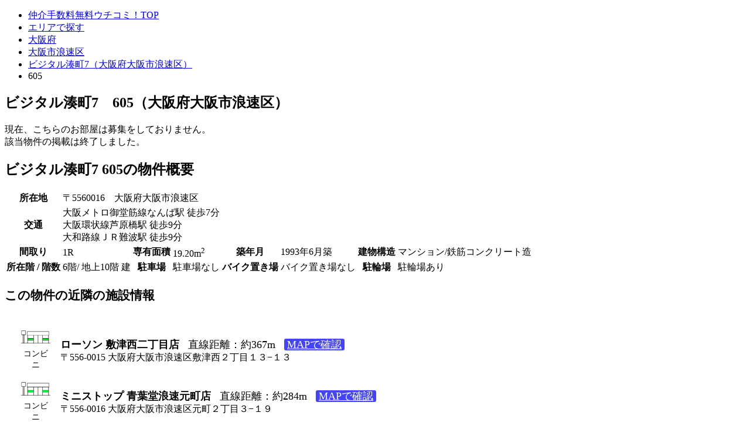

--- FILE ---
content_type: text/html; charset=UTF-8
request_url: https://uchicomi.com/chintai/kansai/osaka/27111/b17165/r72585/
body_size: 13448
content:
<!DOCTYPE html>
<html lang="ja">
<head>
<meta charset="UTF-8">
<title>ビジタル湊町7 605の賃貸物件情報（大阪府大阪市浪速区）［賃貸物件ID：72585］【全物件仲介手数料無料】｜賃貸物件の初期費用を比較するならウチコミ！</title>
<meta name="description" content="賃貸物件「ビジタル湊町7 605」の物件情報（大阪府大阪市浪速区）。お部屋の大家さんコメント「今がチャンス！！！」。初期費用を比較して違いを確認してみてください。（賃貸物件ID：72585）全物件が仲介手数料無料のウチコミ！でお部屋探し。">

<meta name="viewport" content="width=device-width,initial-scale=1,user-scalable=0">
<meta name="robots" content="all">
<link rel="canonical" href="https://uchicomi.com/chintai/kansai/osaka/27111/b17165/r72585/">
<link rel="shortcut icon" href="https://cf.uchicomi.com/favicon.ico">
<link rel="stylesheet" href="https://cf.uchicomi.com/common/pc/css/v2/jquery-ui/jquery-ui-1.9.2.custom.min.css">
<link rel="stylesheet" href="https://cf.uchicomi.com/common/pc/css/v3/global.css?202601220211">
<link rel="stylesheet" href="https://cf.uchicomi.com/common/pc/css/v3/remodal-default-theme.css">
<link rel="stylesheet" href="https://cf.uchicomi.com/common/pc/css/v3/remodal.css">
<link rel="stylesheet" href="https://cf.uchicomi.com/common/pc/css/v3/swiper.min.css">
<link rel="stylesheet" href="https://fonts.googleapis.com/css?family=Noto+Sans+JP|Roboto+Condensed&display=swap&subset=japanese">
<link rel="stylesheet" href="https://cf.uchicomi.com/common/pc/css/v3/top_global.css">
<script>$CDN='https://cf.uchicomi.com';</script>
<!--[if lt IE 9]><script type="text/javascript" src="//cdnjs.cloudflare.com/ajax/libs/html5shiv/3.7.2/html5shiv.min.js"></script>
<script type="text/javascript" src="//cdnjs.cloudflare.com/ajax/libs/respond.js/1.4.2/respond.min.js"></script>
<script type="text/javascript" src="https://cf.uchicomi.com/common/pc/js/selectivizr-min.js"></script><![endif]-->
<script type="text/javascript" src="https://cf.uchicomi.com/common/pc/js/jquery-1.10.2.min.js"></script>
<script type="text/javascript" src="https://cf.uchicomi.com/common/pc/js/jquery-ui-1.9.2.custom.min.js"></script>
<script type="text/javascript" src="https://cf.uchicomi.com/common/pc/js/jquery.ui.datepicker-ja.js"></script>
<script type="text/javascript" src="https://cf.uchicomi.com/common/pc/js/jquery.colorbox.js"></script>
<script type="text/javascript" src="https://cf.uchicomi.com/common/pc/js/jquery.galleriffic.js"></script>
<script type="text/javascript" src="https://cf.uchicomi.com/common/pc/js/jquery.opacityrollover.js"></script>
<script type="text/javascript" src="https://cf.uchicomi.com/common/pc/js/jquery.simple-text-rotator.js"></script>
<script type="text/javascript" src="https://cf.uchicomi.com/common/pc/js/jquery.cookie.js"></script>
<script type="text/javascript" src="https://cf.uchicomi.com/common/pc/js/jquery.MyThumbnail.js"></script>
<script type="text/javascript" src="https://cf.uchicomi.com/common/pc/js/jquery.bxslider.min.js"></script>
<script type="text/javascript" src="https://cf.uchicomi.com/common/pc/js/jquery.fitvids.js"></script>
<script type="text/javascript" src="https://cf.uchicomi.com/common/pc/js/freewall.js"></script>
<script type="text/javascript" src="https://cf.uchicomi.com/common/pc/js/remodal.min.js"></script>
<script type="text/javascript" src="https://cf.uchicomi.com/common/pc/js/featureList.js"></script>
<script type="text/javascript" src="https://cf.uchicomi.com/common/pc/js/jquery-lineup.min.js"></script>
<script type="text/javascript" src="https://cf.uchicomi.com/common/pc/js/standard.js"></script>
<script type="text/javascript" src="https://cf.uchicomi.com/common/pc/js/heightLine.js"></script>
<script type="text/javascript" src="https://cf.uchicomi.com/common/pc/js/swiper.js"></script>
<script type="text/javascript" src="https://cf.uchicomi.com/common/pc/js/swiper_pro.js"></script>
<script type="text/javascript" src="https://cf.uchicomi.com/common/pc/js/gallery.js"></script>
<script type="text/javascript" src="https://cf.uchicomi.com/common/pc/js/room_request.js"></script>
<script type="text/javascript" src="https://cf.uchicomi.com/common/pc/js/owner_search.js"></script>
<script type="text/javascript" src="https://cf.uchicomi.com/common/pc/js/top_return.js"></script>
<script type="text/javascript" src="https://cf.uchicomi.com/common/pc/js/modaal.min.js"></script>
<script type="text/javascript" src="https://cf.uchicomi.com/common/pc/js/lib/vex.combined.min.js"></script>
<script src="https://www.youtube.com/iframe_api"></script>
<script type="text/javascript" src="https://cf.uchicomi.com/common/pc/js/slick.min.js"></script>
<script type="text/javascript" src="https://cf.uchicomi.com/common/pc/js/common.js"></script>
<script type="text/javascript" src="https://cf.uchicomi.com/common/pc/js/top.js"></script>
<meta property="og:title" content="ビジタル湊町7 605の賃貸物件情報（大阪府大阪市浪速区）［賃貸物件ID：72585］【全物件仲介手数料無料】｜賃貸物件の初期費用を比較するならウチコミ！" />
<meta property="og:type" content="website" />
<meta property="og:url" content="https://uchicomi.com/chintai/kansai/osaka/27111/b17165/r72585/" />
<meta property="og:image" content="https://uchicomi.com/assets/img_rent/r8_5efc916b8e03b605306f1679444307a4_1b548c8996624a90c30120e7ce631d30.jpg" />
<meta property="og:site_name" content="ウチコミ！" />
<meta property="og:description" content="賃貸物件「ビジタル湊町7 605」の物件情報（大阪府大阪市浪速区）。お部屋の大家さんコメント「今がチャンス！！！」。初期費用を比較して違いを確認してみてください。（賃貸物件ID：72585）全物件が仲介手数料無料のウチコミ！でお部屋探し。" />
<meta name="twitter:card" content="summary_large_image" />
<meta name="twitter:site" content="@uchicomi" />
<script>
$(document).ready(function () {
if (window.location.hash && window.location.hash == '#_=_') {
if (window.history && history.pushState) {
window.history.pushState("", document.title, window.location.pathname);
} else {
var scroll = {
top: document.body.scrollTop,
left: document.body.scrollLeft
};
window.location.hash = '';
document.body.scrollTop = scroll.top;
document.body.scrollLeft = scroll.left;
}
}
if (window.location.href[window.location.href.length - 1] === '#' &&
(window.location.href.length - window.location.origin.length) === 2) {
window.location.href = window.location.origin + '';
}
});
</script>


</head>
<body id="lower" class="details_room_body">
<script>
    jQuery(function($) {
        $('a[action=favorite]').click(function () {
            var e = $(this);
            var mode_flg = 2;
            if (e.hasClass('pushed')) {
                mode_flg = 2;
                $('a[action=favorite]').removeClass('pushed');
                $("#fav_nm").text('お気に入りに追加');
                $("#favwaku").removeClass("op06");
            } else {
                mode_flg = 1;
                $('a[action=favorite]').addClass('pushed');
                $("#fav_nm").text('お気に入り登録済');
                $("#favwaku").addClass("op06");
            }
            $.ajax({
                type: 'POST',
                url: '/client/ajax/favorite.json',
                data: {
                    room_id: e.attr('data'),
                    flg: mode_flg
                },
                dataType: 'json',
                success: function (response) {
                }
            });
            return false;
        });

        //address
        $('a[action=disp_map]').click(function () {
            var address = $('#map_address').text();
            console.log(address);
            var lat = $('#lathtml').val();
            var lng = $('#lnghtml').val();
            var URL = '';
            console.log(lat);
            console.log(lng);
            if (lat && lng) {
                URL = 'https://www.google.co.jp/maps/place/' + lat + ',' + lng  + '/';
            } else {
                URL = 'https://www.google.co.jp/maps/place/' + encodeURIComponent(address);
            }
            window.open(URL, 'mywindow1', 'width=800, height=600, menubar=no, toolbar=no, scrollbars=yes');
        });
    });
</script>
<script>
    $(document).ready(function() {
// assign the slider to a variable
        var slider = $('#slider2').bxSlider({
            auto: false,
            speed: 500,
            mode: 'fade',
            prevText: '<',
            nextText: '>',
            pager: true,
            video: true,
            useCSS: false,
            captions:true,
            pagerShortSeparator: 'short',
//easing: 'easeOutBounce',
            pagerCustom: '.bx-pager',
            onSliderLoad: function(currentIndex) {
                $('.bx-caption .bx-count span').text(currentIndex + 1);
            },
            onSlideBefore: function($slideElement, oldIndex, newIndex) {
                $('.bx-caption .bx-count span').text(newIndex + 1);
            }
        });
        if(slider.size()>0) {
            $('.bx-caption .bx-count').append(slider.getSlideCount());
        }
    });
</script>
<script>
    $(function(){
// assign the slider to a variable
        var slider2 = $('#slider3').bxSlider({
            auto: false,
            speed: 1000,
            mode: 'fade',
            pager: true,
            pagerShortSeparator: 'short',
            controls: false,
//easing: 'easeOutBounce',
            pagerCustom: '.bx-pager2'
        });
    });
</script>

<div class="bread">
    <ul>
        <li><a href="/">仲介手数料無料ウチコミ！TOP</a></li>        <li><a href="/chintai/kansai/area/">エリアで探す</a></li><li><a href="/chintai/kansai/osaka/">大阪府</a></li><li><a href="/chintai/kansai/osaka/27111/">大阪市浪速区</a></li><li><a href="/chintai/kansai/osaka/27111/b17165/">ビジタル湊町7（大阪府大阪市浪速区）</a></li><li>605</li>    </ul>
</div>
<div id="wrapper">
    <div id="details_room" class="s404">
        <section>
            <div class="head">
                <h1>ビジタル湊町7　605（大阪府大阪市浪速区）</h1>

                                            </div>

            <div class="emp_bg">
                <p>現在、こちらのお部屋は募集をしておりません。<br>
                    該当物件の掲載は終了しました。</p>
            </div>
        </section>

        <section>
            <h2>ビジタル湊町7 605の物件概要</h2>
            <table class="location_t">
                <tr>
                    <th>所在地</th>
                    <td colspan="7">〒5560016　大阪府大阪市浪速区</td>

                </tr>
                <tr>
                    <th>交通</th>
                    <td colspan="7">
                        大阪メトロ御堂筋線なんば駅 徒歩7分<br>大阪環状線芦原橋駅 徒歩9分<br>大和路線ＪＲ難波駅 徒歩9分<br>                    </td>
                </tr>
                <tr>
                    <th>間取り</th>
                    <td>1R</td>
                    <th>専有面積</th>
                    <td>19.20m<sup>2</sup></td>
                    <th>築年月</th>
                    <td>1993年6月築</td>
                    <th>建物構造</th>
                    <td>マンション/鉄筋コンクリート造</td>
                </tr>
                <tr>
                    <th>所在階 / 階数</th>
                    <td>
                        6階/                        地上10階
                                                建
                    </td>
                    <th>駐車場</th>
                    <td>
                        駐車場なし                    </td>
                    <th>バイク置き場</th>
                    <td>
                        バイク置き場なし                    </td>
                    <th>駐輪場</th>
                    <td>
                        駐輪場あり                    </td>
                </tr>
            </table>

                            <style type="text/css">
    .places {font-size:1.1em;}
    .places .inbox {padding: 15px 10px 25px 25px;}
    .places .inbox .row {align-items: center;width:100%;padding:10px 0;display:flex;justify-content:spece-between;}
    .places .inbox .row .icon {margin:0;padding:0;width:55px;text-align:center;}
    .places .inbox .row .icon img {width:50px;}
    .places .inbox .row .icon .icon_label {font-size:0.8em;padding-top:3px;text-align:center;}
    .places .inbox .row .info {margin:0;padding:0 0 0 15px;text-align:left;}
    .places .inbox .row .title {display:flex;flex-wrap:wrap;}
    .places .inbox .row .title .lead {font-weight:bold;}
    .places .inbox .row .title .distance {margin-left:15px;}
    .places .inbox .row .title .map {margin-left:15px;}
    .places .inbox .row .title .map a {padding:0 5px;color:#FFFFFF;background-color:#4444FF;border-radius:3px;}
    .places .inbox .row .address {font-size:0.9em;}
</style>
<div class="places">
    <h3>この物件の近隣の施設情報</h3>
    <div class="inbox">
                    <div class="row">
                <div class="icon">
                                            <img src="/common/all/img/place/4.png" width="50">
                                        <div class="icon_label">コンビニ</div>
                </div>
                <div class="info">
                    <div class="title">
                        <div class="lead">ローソン 敷津西二丁目店</div>
                        <div class="distance">直線距離：約367m</div>
                        <div class="map"><a href="https://maps.google.com/?cid=2804466030095174438" target="_blank">MAPで確認</a></div>
                    </div>
                    <div class="address">〒556-0015 大阪府大阪市浪速区敷津西２丁目１３&minus;１３</div>
                </div>
            </div>
                    <div class="row">
                <div class="icon">
                                            <img src="/common/all/img/place/4.png" width="50">
                                        <div class="icon_label">コンビニ</div>
                </div>
                <div class="info">
                    <div class="title">
                        <div class="lead">ミニストップ 青葉堂浪速元町店</div>
                        <div class="distance">直線距離：約284m</div>
                        <div class="map"><a href="https://maps.google.com/?cid=5158305227640505742" target="_blank">MAPで確認</a></div>
                    </div>
                    <div class="address">〒556-0016 大阪府大阪市浪速区元町２丁目３&minus;１９</div>
                </div>
            </div>
                    <div class="row">
                <div class="icon">
                                            <img src="/common/all/img/place/4.png" width="50">
                                        <div class="icon_label">コンビニ</div>
                </div>
                <div class="info">
                    <div class="title">
                        <div class="lead">セブン-イレブン 大阪元町３丁目店</div>
                        <div class="distance">直線距離：約132m</div>
                        <div class="map"><a href="https://maps.google.com/?cid=10742385747797395186" target="_blank">MAPで確認</a></div>
                    </div>
                    <div class="address">〒556-0016 大阪府大阪市浪速区元町３丁目６&minus;１５</div>
                </div>
            </div>
                    <div class="row">
                <div class="icon">
                                            <img src="/common/all/img/place/4.png" width="50">
                                        <div class="icon_label">コンビニ</div>
                </div>
                <div class="info">
                    <div class="title">
                        <div class="lead">セブン-イレブン 大阪元町１丁目店</div>
                        <div class="distance">直線距離：約336m</div>
                        <div class="map"><a href="https://maps.google.com/?cid=9953071339017611950" target="_blank">MAPで確認</a></div>
                    </div>
                    <div class="address">〒556-0016 大阪府大阪市浪速区元町１丁目１４&minus;１３</div>
                </div>
            </div>
                    <div class="row">
                <div class="icon">
                                            <img src="/common/all/img/place/4.png" width="50">
                                        <div class="icon_label">コンビニ</div>
                </div>
                <div class="info">
                    <div class="title">
                        <div class="lead">ファミリーマート 浪速元町三丁目店</div>
                        <div class="distance">直線距離：約197m</div>
                        <div class="map"><a href="https://maps.google.com/?cid=15885338467674725570" target="_blank">MAPで確認</a></div>
                    </div>
                    <div class="address">〒556-0016 大阪府大阪市浪速区元町３丁目１０&minus;２３</div>
                </div>
            </div>
                    <div class="row">
                <div class="icon">
                                            <img src="/common/all/img/place/4.png" width="50">
                                        <div class="icon_label">コンビニ</div>
                </div>
                <div class="info">
                    <div class="title">
                        <div class="lead">セブン-イレブン 大阪大国町駅北店</div>
                        <div class="distance">直線距離：約280m</div>
                        <div class="map"><a href="https://maps.google.com/?cid=6097046392768569571" target="_blank">MAPで確認</a></div>
                    </div>
                    <div class="address">〒556-0015 大阪府大阪市浪速区敷津西１丁目１&minus;９</div>
                </div>
            </div>
                    <div class="row">
                <div class="icon">
                                            <img src="/common/all/img/place/4.png" width="50">
                                        <div class="icon_label">コンビニ</div>
                </div>
                <div class="info">
                    <div class="title">
                        <div class="lead">ファミリーマート 難波中三丁目店</div>
                        <div class="distance">直線距離：約254m</div>
                        <div class="map"><a href="https://maps.google.com/?cid=13338183664810605498" target="_blank">MAPで確認</a></div>
                    </div>
                    <div class="address">〒556-0011 大阪府大阪市浪速区難波中３丁目１７&minus;１５</div>
                </div>
            </div>
                    <div class="row">
                <div class="icon">
                                            <img src="/common/all/img/place/2.png" width="50">
                                        <div class="icon_label">大学</div>
                </div>
                <div class="info">
                    <div class="title">
                        <div class="lead">TUMH Osaka-Namba Campus 宝塚医療大学大阪難波キャンパス</div>
                        <div class="distance">直線距離：約239m</div>
                        <div class="map"><a href="https://maps.google.com/?cid=10161040729806472335" target="_blank">MAPで確認</a></div>
                    </div>
                    <div class="address">〒556-0016 大阪府大阪市浪速区元町２丁目６&minus;２１</div>
                </div>
            </div>
                    <div class="row">
                <div class="icon">
                                            <img src="/common/all/img/place/4.png" width="50">
                                        <div class="icon_label">コンビニ</div>
                </div>
                <div class="info">
                    <div class="title">
                        <div class="lead">セブン-イレブン 大阪元町２丁目店</div>
                        <div class="distance">直線距離：約171m</div>
                        <div class="map"><a href="https://maps.google.com/?cid=5437784701836901855" target="_blank">MAPで確認</a></div>
                    </div>
                    <div class="address">〒556-0016 大阪府大阪市浪速区元町２丁目９&minus;１０</div>
                </div>
            </div>
                    <div class="row">
                <div class="icon">
                                            <img src="/common/all/img/place/1.png" width="50">
                                        <div class="icon_label">学校</div>
                </div>
                <div class="info">
                    <div class="title">
                        <div class="lead">さくらさくみらい 元町</div>
                        <div class="distance">直線距離：約76m</div>
                        <div class="map"><a href="https://maps.google.com/?cid=18352594947369288540" target="_blank">MAPで確認</a></div>
                    </div>
                    <div class="address">〒556-0016 大阪府大阪市浪速区元町３丁目６&minus;２</div>
                </div>
            </div>
                    <div class="row">
                <div class="icon">
                                            <img src="/common/all/img/place/1.png" width="50">
                                        <div class="icon_label">学校</div>
                </div>
                <div class="info">
                    <div class="title">
                        <div class="lead">なでしこ公園保育園</div>
                        <div class="distance">直線距離：約219m</div>
                        <div class="map"><a href="https://maps.google.com/?cid=6445364059760627779" target="_blank">MAPで確認</a></div>
                    </div>
                    <div class="address">〒556-0024 大阪府大阪市浪速区塩草１丁目１&minus;１９</div>
                </div>
            </div>
                    <div class="row">
                <div class="icon">
                                            <img src="/common/all/img/place/1.png" width="50">
                                        <div class="icon_label">学校</div>
                </div>
                <div class="info">
                    <div class="title">
                        <div class="lead">松塾 浪速敷津西教室</div>
                        <div class="distance">直線距離：約201m</div>
                        <div class="map"><a href="https://maps.google.com/?cid=17247387182395367951" target="_blank">MAPで確認</a></div>
                    </div>
                    <div class="address">〒556-0015 大阪府大阪市浪速区敷津西１丁目５&minus;１１ 新浪速ビルディング</div>
                </div>
            </div>
                    <div class="row">
                <div class="icon">
                                            <img src="/common/all/img/place/1.png" width="50">
                                        <div class="icon_label">学校</div>
                </div>
                <div class="info">
                    <div class="title">
                        <div class="lead">大阪なんば ベリーベリーランゲージ 難波 韓国語教室</div>
                        <div class="distance">直線距離：約207m</div>
                        <div class="map"><a href="https://maps.google.com/?cid=13667129863011764997" target="_blank">MAPで確認</a></div>
                    </div>
                    <div class="address">鎌田ビル 2F, ３丁目-１-1 元町 浪速区 大阪市 大阪府 556-0016 日本</div>
                </div>
            </div>
                    <div class="row">
                <div class="icon">
                                            <img src="/common/all/img/place/4.png" width="50">
                                        <div class="icon_label">コンビニ</div>
                </div>
                <div class="info">
                    <div class="title">
                        <div class="lead">ファミリーマート 元町二丁目店</div>
                        <div class="distance">直線距離：約337m</div>
                        <div class="map"><a href="https://maps.google.com/?cid=18290109277503700002" target="_blank">MAPで確認</a></div>
                    </div>
                    <div class="address">〒556-0016 大阪府大阪市浪速区元町２丁目１&minus;３</div>
                </div>
            </div>
                    <div class="row">
                <div class="icon">
                                            <img src="/common/all/img/place/6.png" width="50">
                                        <div class="icon_label">薬局</div>
                </div>
                <div class="info">
                    <div class="title">
                        <div class="lead">Kuwa免税店</div>
                        <div class="distance">直線距離：約326m</div>
                        <div class="map"><a href="https://maps.google.com/?cid=7768814073189436709" target="_blank">MAPで確認</a></div>
                    </div>
                    <div class="address">nanbanaka3-chōme, ３丁目-７-6 難波中 浪速区 大阪市 大阪府 556-0011 日本</div>
                </div>
            </div>
                    <div class="row">
                <div class="icon">
                                            <img src="/common/all/img/place/4.png" width="50">
                                        <div class="icon_label">コンビニ</div>
                </div>
                <div class="info">
                    <div class="title">
                        <div class="lead">セブン-イレブン 大阪難波中３丁目南店</div>
                        <div class="distance">直線距離：約299m</div>
                        <div class="map"><a href="https://maps.google.com/?cid=5799672752441882334" target="_blank">MAPで確認</a></div>
                    </div>
                    <div class="address">〒556-0011 大阪府大阪市浪速区難波中３丁目１６&minus;１</div>
                </div>
            </div>
                    <div class="row">
                <div class="icon">
                                            <img src="/common/all/img/place/4.png" width="50">
                                        <div class="icon_label">コンビニ</div>
                </div>
                <div class="info">
                    <div class="title">
                        <div class="lead">ファミリーマート 浪速敷津東店</div>
                        <div class="distance">直線距離：約358m</div>
                        <div class="map"><a href="https://maps.google.com/?cid=135904485131862606" target="_blank">MAPで確認</a></div>
                    </div>
                    <div class="address">〒556-0012 大阪府大阪市浪速区敷津東１丁目８&minus;１９</div>
                </div>
            </div>
                    <div class="row">
                <div class="icon">
                                            <img src="/common/all/img/place/1.png" width="50">
                                        <div class="icon_label">学校</div>
                </div>
                <div class="info">
                    <div class="title">
                        <div class="lead">大阪中華學校</div>
                        <div class="distance">直線距離：約366m</div>
                        <div class="map"><a href="https://maps.google.com/?cid=1833593193958195537" target="_blank">MAPで確認</a></div>
                    </div>
                    <div class="address">〒556-0012 大阪府大阪市浪速区敷津東１丁目８&minus;１３</div>
                </div>
            </div>
                    <div class="row">
                <div class="icon">
                                            <img src="/common/all/img/place/1.png" width="50">
                                        <div class="icon_label">学校</div>
                </div>
                <div class="info">
                    <div class="title">
                        <div class="lead">大阪市立浪速アイススケート場</div>
                        <div class="distance">直線距離：約386m</div>
                        <div class="map"><a href="https://maps.google.com/?cid=7728588076123179915&amp;g_mp=Cilnb29nbGUubWFwcy5wbGFjZXMudjEuUGxhY2VzLlNlYXJjaE5lYXJieRACGAQgAA" target="_blank">MAPで確認</a></div>
                    </div>
                    <div class="address">〒556-0011 大阪府大阪市浪速区難波中３丁目８&minus;８</div>
                </div>
            </div>
                    <div class="row">
                <div class="icon">
                                            <img src="/common/all/img/place/5.png" width="50">
                                        <div class="icon_label">スーパー</div>
                </div>
                <div class="info">
                    <div class="title">
                        <div class="lead">YUMI FOODS - DAIKOKUCHO</div>
                        <div class="distance">直線距離：約348m</div>
                        <div class="map"><a href="https://maps.google.com/?cid=13657369505283049935" target="_blank">MAPで確認</a></div>
                    </div>
                    <div class="address">〒556-0015 大阪府大阪市浪速区敷津西２丁目８&minus;１０ 山正ハイツ</div>
                </div>
            </div>
            </div>
</div>            
                            <style>
                    .other_stations .line {
                        background: #f8f8f8;
                        border-top: .5px solid #39b54a;
                        border-bottom: .5px solid #d2d2d2;
                        width: 100%;
                        margin: 5px 0;
                    }
                    .other_stations .line .ttl {
                        font-size: 16px;
                        padding: 10px 10px 10px 35px;
                    }
                    .other_stations .list_style {
                        padding: 20px 0;
                    }
                    .other_stations .list_style ul {
                        padding: 0 0 20px;
                    }
                    .other_stations .list_style ul li {
                        width: 200px;
                        margin-bottom: 10px;
                        margin-left: 30px;
                    }
                    .other_stations .list_style ul li a {
                        font-size:150%;
                    }
                    .other_stations .list_style ul li a:hover {
                        opacity: 0.6;
                    }
                </style>
                <div class="other_stations">
                    <h3>この物件の最寄りの駅から募集中のお部屋を探す</h3>
                                            <div class="line">
                            <p class="ttl">
                                <a href='/chintai/kansai/osaka/line/11607/'>大和路線</a>                        </div>
                        <div class="list_style">
                            <ul>
                                                                    <li>
                                        <a href='/chintai/kansai/osaka/line/11607/station/1160711/'>高井田（5）</a>                                    </li>
                                                                    <li>
                                        <a href='/chintai/kansai/osaka/line/11607/station/1160713/'>志紀（2）</a>                                    </li>
                                                                    <li>
                                        <a href='/chintai/kansai/osaka/line/11607/station/1160716/'>加美（1）</a>                                    </li>
                                                                    <li>
                                        <a href='/chintai/kansai/osaka/line/11607/station/1160717/'>平野（2）</a>                                    </li>
                                                                    <li>
                                        <a href='/chintai/kansai/osaka/line/11607/station/1160718/'>東部市場前（2）</a>                                    </li>
                                                                    <li>
                                        <a href='/chintai/kansai/osaka/line/11607/station/1160719/'>天王寺（2）</a>                                    </li>
                                                                    <li>
                                        <a href='/chintai/kansai/osaka/line/11607/station/1160720/'>新今宮（2）</a>                                    </li>
                                                            </ul>
                        </div>
                                            <div class="line">
                            <p class="ttl">
                                <a href='/chintai/kansai/osaka/line/11623/'>大阪環状線</a>                        </div>
                        <div class="list_style">
                            <ul>
                                                                    <li>
                                        <a href='/chintai/kansai/osaka/line/11623/station/1160719/'>天王寺（2）</a>                                    </li>
                                                                    <li>
                                        <a href='/chintai/kansai/osaka/line/11623/station/1160720/'>新今宮（2）</a>                                    </li>
                                                                    <li>
                                        <a href='/chintai/kansai/osaka/line/11623/station/1162305/'>大正（15）</a>                                    </li>
                                                                    <li>
                                        <a href='/chintai/kansai/osaka/line/11623/station/1162306/'>弁天町（3）</a>                                    </li>
                                                                    <li>
                                        <a href='/chintai/kansai/osaka/line/11623/station/1162307/'>西九条（2）</a>                                    </li>
                                                                    <li>
                                        <a href='/chintai/kansai/osaka/line/11623/station/1162308/'>野田（1）</a>                                    </li>
                                                                    <li>
                                        <a href='/chintai/kansai/osaka/line/11623/station/1162309/'>福島（1）</a>                                    </li>
                                                                    <li>
                                        <a href='/chintai/kansai/osaka/line/11623/station/1162312/'>桜ノ宮（1）</a>                                    </li>
                                                                    <li>
                                        <a href='/chintai/kansai/osaka/line/11623/station/1161724/'>京橋（1）</a>                                    </li>
                                                                    <li>
                                        <a href='/chintai/kansai/osaka/line/11623/station/1162316/'>玉造（1）</a>                                    </li>
                                                                    <li>
                                        <a href='/chintai/kansai/osaka/line/11623/station/1162317/'>鶴橋（1）</a>                                    </li>
                                                                    <li>
                                        <a href='/chintai/kansai/osaka/line/11623/station/1162318/'>桃谷（2）</a>                                    </li>
                                                                    <li>
                                        <a href='/chintai/kansai/osaka/line/11623/station/1162319/'>寺田町（1）</a>                                    </li>
                                                            </ul>
                        </div>
                                            <div class="line">
                            <p class="ttl">
                                <a href='/chintai/kansai/osaka/line/99618/'>大阪メトロ御堂筋線</a>                        </div>
                        <div class="list_style">
                            <ul>
                                                                    <li>
                                        <a href='/chintai/kansai/osaka/line/99618/station/9961404/'>江坂（4）</a>                                    </li>
                                                                    <li>
                                        <a href='/chintai/kansai/osaka/line/99618/station/9961802/'>東三国（2）</a>                                    </li>
                                                                    <li>
                                        <a href='/chintai/kansai/osaka/line/99618/station/1160213/'>新大阪（5）</a>                                    </li>
                                                                    <li>
                                        <a href='/chintai/kansai/osaka/line/99618/station/9961805/'>中津（3）</a>                                    </li>
                                                                    <li>
                                        <a href='/chintai/kansai/osaka/line/99618/station/9961808/'>本町（3）</a>                                    </li>
                                                                    <li>
                                        <a href='/chintai/kansai/osaka/line/99618/station/9961809/'>心斎橋（3）</a>                                    </li>
                                                                    <li>
                                        <a href='/chintai/kansai/osaka/line/99618/station/1160720/'>動物園前（2）</a>                                    </li>
                                                                    <li>
                                        <a href='/chintai/kansai/osaka/line/99618/station/1160719/'>天王寺（2）</a>                                    </li>
                                                                    <li>
                                        <a href='/chintai/kansai/osaka/line/99618/station/9961817/'>あびこ（21）</a>                                    </li>
                                                                    <li>
                                        <a href='/chintai/kansai/osaka/line/99618/station/9961818/'>北花田（6）</a>                                    </li>
                                                                    <li>
                                        <a href='/chintai/kansai/osaka/line/99618/station/3200715/'>なかもず（5）</a>                                    </li>
                                                            </ul>
                        </div>
                    
                </div>
            
                            <div class="other_area">
                    <h3>この物件の周辺エリアから募集中のお部屋を探す</h3>
                    <div id="contents" style="margin:0;padding:0;min-height:initial;">
                                                <div class="search_check list_style">
            <ul>
                                    <li>
                                                                                                            <label for="area27104"><a href='/chintai/kansai/osaka/27104/'>大阪市此花区（2）</a></label>                                            </li>
                                    <li>
                                                                                                            <label for="area27106"><a href='/chintai/kansai/osaka/27106/'>大阪市西区（8）</a></label>                                            </li>
                                    <li>
                                                                                                            <label for="area27107"><a href='/chintai/kansai/osaka/27107/'>大阪市港区（5）</a></label>                                            </li>
                                    <li>
                                                                                                            <label for="area27108"><a href='/chintai/kansai/osaka/27108/'>大阪市大正区（15）</a></label>                                            </li>
                                    <li>
                                                                                                            <label for="area27109"><a href='/chintai/kansai/osaka/27109/'>大阪市天王寺区（0）</a></label>                                            </li>
                                    <li>
                                                                                                            <label for="area27111"><a href='/chintai/kansai/osaka/27111/'>大阪市浪速区（2）</a></label>                                            </li>
                                    <li>
                                                                                                            <label for="area27113"><a href='/chintai/kansai/osaka/27113/'>大阪市西淀川区（4）</a></label>                                            </li>
                                    <li>
                                                                                                            <label for="area27114"><a href='/chintai/kansai/osaka/27114/'>大阪市東淀川区（11）</a></label>                                            </li>
                                    <li>
                                                                                                            <label for="area27115"><a href='/chintai/kansai/osaka/27115/'>大阪市東成区（4）</a></label>                                            </li>
                                    <li>
                                                                                                            <label for="area27116"><a href='/chintai/kansai/osaka/27116/'>大阪市生野区（18）</a></label>                                            </li>
                                    <li>
                                                                                                            <label for="area27117"><a href='/chintai/kansai/osaka/27117/'>大阪市旭区（4）</a></label>                                            </li>
                            </ul>
        </div>
                        </div>
                </div>
            
            

                        
        </section>
    </div></div>
    <aside class="other2">
        <div class="recommend">
            <div class="sub_roomlist">
                <p class="feature">仲介手数料無料</p>
                <h3>ビジタル湊町7 605の近隣で賃貸募集中のお部屋</h3>
                <p>こちらの物件もご覧ください</p>

                <div class="details_list" style="margin-top: 10px;">
                    <table>
                        <thead>
                        <tr>
                            <th></th>
                            <th>賃料</th>
                            <th>敷金/礼金</th>
                            <th>間取り</th>
                            <th>エリア</th>
                            <th>最寄り駅</th>
                            <th></th>
                        </tr>
                        </thead>
                        <tbody>
                                                                                <tr class="line">
                                <td class="img" rowspan="2">
                                    <a href="/404" style="background-image: url(/common/pc/img/common/no-home.jpg.webp);">&#160;</a>
                                </td>
                                <td colspan="5" class="name"><a href="/404">SWISS難波西1202（西向き）</a>
                                                                        </td>
                                <td rowspan="2">
                                    <a href="/404" class="details_btn">内見・詳細はこちら</a>
                                </td>
                            </tr>
                            <tr>
                                <td><span class="b">59,000円</span></td>
                                <td><span class="b">敷金0</span>/<span class="b">礼金0</span></td>
                                <td>1K（24.40m<sup>2</sup>）</td>
                                <td>大阪府大阪市浪速区</td>
                                <td>
                                    大阪メトロ千日前線桜川駅 徒歩1分                                </td>
                            </tr>
                                                                                <tr class="line">
                                <td class="img" rowspan="2">
                                    <a href="/chintai/kansai/osaka/27205/b22202/r55254/" style="background-image: url(/assets/img_rent_webp/r4_fa8a20dca4510c6c28b1ec4d5090a42a_0784ce4d22ea9fb71d69f5e3de37d73b.jpg.webp);">&#160;</a>
                                </td>
                                <td colspan="5" class="name"><a href="/chintai/kansai/osaka/27205/b22202/r55254/">メイト緑地公園２１３</a>
                                                                                                                                                        <ul class="tag">
                                                                                                                                                                                                                                                                                                                                                                                                                                                                                                                                                                                                                                                                                                                            <li>インターネット無料</li>                                                                                                                                                                                                                                                                                                                                                                                                                                                                                                                                                                                <li>セキュリティ</li>                                                                                                                                            <li>家具・家電付き</li>                                                                                                                                                                                                                                                                                                                        </ul>
                                    </td>
                                <td rowspan="2">
                                    <a href="/chintai/kansai/osaka/27205/b22202/r55254/" class="details_btn">内見・詳細はこちら</a>
                                </td>
                            </tr>
                            <tr>
                                <td><span class="b">45,000円</span></td>
                                <td><span class="b">敷金0</span>/礼金100,000円</td>
                                <td>1R（20.37m<sup>2</sup>）</td>
                                <td>大阪府吹田市</td>
                                <td>
                                    北大阪急行電鉄緑地公園駅 徒歩9分                                </td>
                            </tr>
                                                                                <tr class="line">
                                <td class="img" rowspan="2">
                                    <a href="/404" style="background-image: url(/common/pc/img/common/no-home.jpg.webp);">&#160;</a>
                                </td>
                                <td colspan="5" class="name"><a href="/404">ソレイユ住道210</a>
                                                                        </td>
                                <td rowspan="2">
                                    <a href="/404" class="details_btn">内見・詳細はこちら</a>
                                </td>
                            </tr>
                            <tr>
                                <td><span class="b">50,000円</span></td>
                                <td><span class="b">敷金0</span>/<span class="b">礼金0</span></td>
                                <td>1LDK（35.00m<sup>2</sup>）</td>
                                <td>大阪府東大阪市</td>
                                <td>
                                    学研都市線住道駅 徒歩12分                                </td>
                            </tr>
                                                                                <tr class="line">
                                <td class="img" rowspan="2">
                                    <a href="/chintai/kansai/osaka/27210/b4924/r27937/" style="background-image: url(/assets/img_rent_webp/r4_1fe81c2451f203cc8a7539420cefa149_40f297d13e728f697651c755203924df.jpg.webp);">&#160;</a>
                                </td>
                                <td colspan="5" class="name"><a href="/chintai/kansai/osaka/27210/b4924/r27937/">くずは寮221</a>
                                                                                                                                                        <ul class="tag">
                                                                                                                                                                                                                                                                                                                                                                                                                                                                                                                                                                                                                                                                                                                                                                                                                                                                                                                                                                                                                                                                                                                                                                                                                                                                                                            <li>セキュリティ</li>                                                                                                                                            <li>家具・家電付き</li>                                                                                                                                                                                                                                                                                                                        </ul>
                                    </td>
                                <td rowspan="2">
                                    <a href="/chintai/kansai/osaka/27210/b4924/r27937/" class="details_btn">内見・詳細はこちら</a>
                                </td>
                            </tr>
                            <tr>
                                <td><span class="b">45,000円</span></td>
                                <td>敷金1ヶ月/礼金1ヶ月</td>
                                <td>1R（15.00m<sup>2</sup>）</td>
                                <td>大阪府枚方市</td>
                                <td>
                                    京阪本線樟葉駅 バス10分　バス停下車 徒歩2分                                </td>
                            </tr>
                                                                                <tr class="line">
                                <td class="img" rowspan="2">
                                    <a href="/chintai/kansai/osaka/27205/b22202/r64584/" style="background-image: url(/assets/img_rent_webp/r4_fa8a20dca4510c6c28b1ec4d5090a42a_0784ce4d22ea9fb71d69f5e3de37d73b.jpg.webp);">&#160;</a>
                                </td>
                                <td colspan="5" class="name"><a href="/chintai/kansai/osaka/27205/b22202/r64584/">メイト緑地公園４０２</a>
                                                                                                                                                        <ul class="tag">
                                                                                                                                                                                                                                                                                                                                                                                                                                                                                                                                                                                                                                                                                                                                                                                                                                                                                                                                                                                                                                                                                                                                                                                                                                                                                                            <li>セキュリティ</li>                                                                                                                                            <li>家具・家電付き</li>                                                                                                                                                                                                                                                                                                                        </ul>
                                    </td>
                                <td rowspan="2">
                                    <a href="/chintai/kansai/osaka/27205/b22202/r64584/" class="details_btn">内見・詳細はこちら</a>
                                </td>
                            </tr>
                            <tr>
                                <td><span class="b">45,000円</span></td>
                                <td><span class="b">敷金0</span>/礼金100,000円</td>
                                <td>1R（20.37m<sup>2</sup>）</td>
                                <td>大阪府吹田市</td>
                                <td>
                                    北大阪急行電鉄緑地公園駅 徒歩9分                                </td>
                            </tr>
                                                </tbody>
                    </table>
                </div>
            </div>
        </div>
    </aside>

<p id="page-top"><a href="#top"><img src="https://cf.uchicomi.com/common/pc/img/common/pagetop.png"></a>
<a href="/"><img src="https://cf.uchicomi.com/common/pc/img/common/topreturn.png"></a>
</p>
<header>
<div id="headerIn">
<p><a href="/"><img src="https://cf.uchicomi.com/common/pc/img/common/logo.svg" width="130" height="29" alt="ウチコミ！"></a></p>
<nav>
<ul id="login">
<li><a href="/client/login/input/">入居希望者 新規登録</a></li>
<li><a href="/client/login/">入居希望者ログイン</a></li>
<li><a href="/client/ownerlogin/">オーナーログイン</a></li>
</ul>
</nav>
<nav>
<div id="menuIcon"><a href="javascript:void(0);"><span></span><span></span><span></span><div>MENU</div></a></div>
<div id="gnav">
<div id="gnavIn">

<p class="gnavMidashi1">about</p>
<p class="gnavBtnStyle1"><a href="/guide/">ウチコミ！のメリット</a></p>

<p class="gnavMidashi1">search</p>
<p class="gnavMidashi2">エリア</p>

<p class="areaTtl">北海道</p>
<ul class="gnavArea">
<li><a href="/chintai/hokkaido/hokkaido/">北海道</a></li>
</ul>
<p class="areaTtl">東北</p>
<ul class="gnavArea">
<li><a href="/chintai/tohoku/aomori/">青森県</a></li>
<li><a href="/chintai/tohoku/iwate/">岩手県</a></li>
<li><a href="/chintai/tohoku/akita/">秋田県</a></li>
<li><a href="/chintai/tohoku/miyagi/">宮城県</a></li>
<li><a href="/chintai/tohoku/yamagata/">山形県</a></li>
<li><a href="/chintai/tohoku/fukushima/">福島県</a></li>
</ul>
<p class="areaTtl">関東</p>
<ul class="gnavArea">
<li><a href="/chintai/kanto/tokyo/">東京都</a></li>
<li><a href="/chintai/kanto/kanagawa/">神奈川県</a></li>
<li><a href="/chintai/kanto/chiba/">千葉県</a></li>
<li><a href="/chintai/kanto/saitama/">埼玉県</a></li>
<li><a href="/chintai/kanto/ibaraki/">茨城県</a></li>
<li><a href="/chintai/kanto/tochigi/">栃木県</a></li>
<li><a href="/chintai/kanto/gunma/">群馬県</a></li>
</ul>
<p class="areaTtl">甲信越・北陸</p>
<ul class="gnavArea">
<li><a href="/chintai/koshinetsu/yamanashi/">山梨県</a></li>
<li><a href="/chintai/koshinetsu/nagano/">長野県</a></li>
<li><a href="/chintai/koshinetsu/ishikawa/">石川県</a></li>
<li><a href="/chintai/koshinetsu/niigata/">新潟県</a></li>
<li><a href="/chintai/koshinetsu/toyama/">富山県</a></li>
<li><a href="/chintai/koshinetsu/fukui/">福井県</a></li>
</ul>
<p class="areaTtl">東海</p>
<ul class="gnavArea">
<li><a href="/chintai/tokai/aichi/">愛知県</a></li>
<li><a href="/chintai/tokai/shizuoka/">静岡県</a></li>
<li><a href="/chintai/tokai/gifu/">岐阜県</a></li>
<li><a href="/chintai/tokai/mie/">三重県</a></li>
</ul>
<p class="areaTtl">関西</p>
<ul class="gnavArea">
<li><a href="/chintai/kansai/osaka/">大阪府</a></li>
<li><a href="/chintai/kansai/hyogo/">兵庫県</a></li>
<li><a href="/chintai/kansai/kyoto/">京都府</a></li>
<li><a href="/chintai/kansai/shiga/">滋賀県</a></li>
<li><a href="/chintai/kansai/nara/">奈良県</a></li>
<li><a href="/chintai/kansai/wakayama/">和歌山県</a></li>
</ul>
<p class="areaTtl">中国</p>
<ul class="gnavArea">
<li><a href="/chintai/chugoku/okayama/">岡山県</a></li>
<li><a href="/chintai/chugoku/hiroshima/">広島県</a></li>
<li><a href="/chintai/chugoku/shimane/">島根県</a></li>
<li><a href="/chintai/chugoku/tottori/">鳥取県</a></li>
<li><a href="/chintai/chugoku/yamaguchi/">山口県</a></li>
</ul>
<p class="areaTtl">四国</p>
<ul class="gnavArea">
<li><a href="/chintai/shikoku/ehime/">愛媛県</a></li>
<li><a href="/chintai/shikoku/kagawa/">香川県</a></li>
<li><a href="/chintai/shikoku/kochi/">高知県</a></li>
<li><a href="/chintai/shikoku/tokushima/">徳島県</a></li>
</ul>
<p class="areaTtl">九州</p>
<ul class="gnavArea">
<li><a href="/chintai/kyushu/fukuoka/">福岡県</a></li>
<li><a href="/chintai/kyushu/saga/">佐賀県</a></li>
<li><a href="/chintai/kyushu/nagasaki/">長崎県</a></li>
<li><a href="/chintai/kyushu/kumamoto/">熊本県</a></li>
<li><a href="/chintai/kyushu/oita/">大分県</a></li>
<li><a href="/chintai/kyushu/miyazaki/">宮崎県</a></li>
<li><a href="/chintai/kyushu/kagoshima/">鹿児島県</a></li>
</ul>
<p class="areaTtl">沖縄</p>
<ul class="gnavArea">
<li><a href="/chintai/okinawa/okinawa/">沖縄県</a></li>
</ul>

<p class="gnavMidashi2">こだわり特集</p>
<ul id="gnavCommit">
<li><a style="background:rgb(255,255,255) url(/assets/img_feature/eb08781e079cb127e35d82506224725b.png?v2) no-repeat center 10px;background-size:44px 44px;" href="/chintai/feature/pet/">ペット相談可</a></li>
<li><a style="background:rgb(255,255,255) url(/assets/img_feature/f6a6e70bbd981085f01025923fc5ef31.png?v2) no-repeat center 10px;background-size:44px 44px;" href="/chintai/feature/freerent/">フリーレント</a></li>
<li><a style="background:rgb(255,255,255) url(/assets/img_feature/6bbd286adb9ecaf5e0b6ef6e1e0f7ef8.png?v2) no-repeat center 10px;background-size:44px 44px;" href="/chintai/feature/shinchiku/">新築・築浅</a></li>
<li><a style="background:rgb(255,255,255) url(/assets/img_feature/3874f945176eebe268ff0653971bb255.png?v2) no-repeat center 10px;background-size:44px 44px;" href="/chintai/feature/shikirei0/">敷礼０</a></li>
<li><a style="background:rgb(255,255,255) url(/assets/img_feature/f47518620c020147d6ff2cd4f50d898f.png?v2) no-repeat center 10px;background-size:44px 44px;" href="/chintai/feature/installment/">初期費用分割相談可</a></li>
<li><a style="background:rgb(255,255,255) url(/assets/img_feature/26ffaeae83a9e8c93258a210971b65db.png?v2) no-repeat center 10px;background-size:44px 44px;" href="/chintai/feature/noguarantor/">保証人不要</a></li>
<li><a style="background:rgb(255,255,255) url(/assets/img_feature/b68e18dcd2dc4deedda8adacb650411a.png?v2) no-repeat center 10px;background-size:44px 44px;" href="/chintai/feature/diy/">壁紙プレゼント</a></li>
<li><a style="background:rgb(255,255,255) url(/assets/img_feature/b9af0e4c1231bb2aacbeafd177df362c.png?v2) no-repeat center 10px;background-size:44px 44px;" href="/chintai/feature/netfree/">インターネット無料</a></li>
<li><a style="background:rgb(255,255,255) url(/assets/img_feature/8a6f92d39fa95285002de554daec4b39.png?v2) no-repeat center 10px;background-size:44px 44px;" href="/chintai/feature/female/">女性向け</a></li>
<li><a style="background:rgb(255,255,255) url(/assets/img_feature/a2142a699e35f772275675821ab304dc.png?v2) no-repeat center 10px;background-size:44px 44px;" href="/chintai/feature/designers/">デザイナーズ</a></li>
<li><a style="background:rgb(255,255,255) url(/assets/img_feature/63d225a2b4adf6639bf741312a73e095.png?v2) no-repeat center 10px;background-size:44px 44px;" href="/chintai/feature/soclose/">駅近</a></li>
<li><a style="background:rgb(255,255,255) url(/assets/img_feature/31142d181dd816df4cba1ca579c6f5e6.png?v2) no-repeat center 10px;background-size:44px 44px;" href="/chintai/feature/family/">ファミリー</a></li>
<li><a style="background:rgb(255,255,255) url(/assets/img_feature/e411e99d744ebffbda271edf5e78b9eb.png?v2) no-repeat center 10px;background-size:44px 44px;" href="/chintai/feature/twomore/">2人以上入居可能</a></li>
<li><a style="background:rgb(255,255,255) url(/assets/img_feature/3a8c6fdd620d69c4b1cd60b3528bc3a2.png?v2) no-repeat center 10px;background-size:44px 44px;" href="/chintai/feature/student/">学生向け</a></li>
<li><a style="background:rgb(255,255,255) url(/assets/img_feature/810f73b1de1882c0c8ca4330d9f286bf.png?v2) no-repeat center 10px;background-size:44px 44px;" href="/chintai/feature/2burner/">コンロ２口以上</a></li>
<li><a style="background:rgb(255,255,255) url(/assets/img_feature/f63279703b79b6c0a9a33ac9ee64399c.png?v2) no-repeat center 10px;background-size:44px 44px;" href="/chintai/feature/office/">事務所・店舗</a></li>
<li><a style="background:rgb(255,255,255) url(/assets/img_feature/e2bcaf1f99ba5072c6c19614a57f2e77.png?v2) no-repeat center 10px;background-size:44px 44px;" href="/chintai/feature/house/">戸建て</a></li>
<li><a style="background:rgb(255,255,255) url(/assets/img_feature/07d0c7d48a51151a69820b3108d4f025.png?v2) no-repeat center 10px;background-size:44px 44px;" href="/chintai/feature/oldhouse/">古民家</a></li>
<li><a style="background:rgb(255,255,255) url(/assets/img_feature/f4d8898292eda134881453943685bdcc.png?v2) no-repeat center 10px;background-size:44px 44px;" href="/chintai/feature/movie/">動画付き</a></li>
<li><a style="background:rgb(255,255,255) url(/assets/img_feature/082f97a499c1576638299e2e17d10a5d.png?v2) no-repeat center 10px;background-size:44px 44px;" href="/chintai/feature/initial10/">初期費用10万円以下</a></li>
<li><a style="background:rgb(255,255,255) url(/assets/img_feature/01536cc1f733ac77de18e91a3dce5561.png?v2) no-repeat center 10px;background-size:44px 44px;" href="/chintai/feature/asap/">即入居可</a></li>
<li><a style="background:rgb(255,255,255) url(/assets/img_feature/c9faa435700342b12651168a0eaa49d8.png?v2) no-repeat center 10px;background-size:44px 44px;" href="/chintai/feature/bathroom/">お風呂自慢</a></li>
<li><a style="background:rgb(255,255,255) url(/assets/img_feature/6658f0520b954332ecdc78e7d24207c9.png?v2) no-repeat center 10px;background-size:44px 44px;" href="/chintai/feature/music/">楽器相談</a></li>
<li><a style="background:rgb(255,255,255) url(/assets/img_feature/afa0547ca4d34b3cc409b2400f7c2a42.png?v2) no-repeat center 10px;background-size:44px 44px;" href="/chintai/feature/soundproof/">防音</a></li>
<li><a style="background:rgb(255,255,255) url(/assets/img_feature/46824aced267fec095361b46e33f2339.png?v2) no-repeat center 10px;background-size:44px 44px;" href="/chintai/feature/security/">セキュリティ重視</a></li>
<li><a style="background:rgb(255,255,255) url(/assets/img_feature/5c69825c389207503bcd754b36a8141d.png?v2) no-repeat center 10px;background-size:44px 44px;" href="/chintai/feature/appliances/">家具・家電付き</a></li>
<li><a style="background:rgb(255,255,255) url(/assets/img_feature/bc9ddd16929e73ef3b6c8a0c61ca2d3b.png?v2) no-repeat center 10px;background-size:44px 44px;" href="/chintai/feature/diyok/">DIY可</a></li>
<li><a style="background:rgb(255,255,255) url(/assets/img_feature/8de509cc3668eaee3c436634bdf33e51.png?v2) no-repeat center 10px;background-size:44px 44px;" href="/chintai/feature/compact/">狭小物件</a></li>
</ul>

<p class="gnavMidashi2">物件ハッシュタグ</p>
<ul id="gnavHashtag">
    <li><a href="/chintai/feature/foreigners/">#外国人歓迎</a></li>
    <li><a href="/chintai/feature/negotiableinitial/">#初期費用交渉可</a></li>
    <li><a href="/chintai/feature/rarepet/">#珍しいペット飼育相談可</a></li>
    <li><a href="/chintai/feature/manypets/">#ペット2匹以上相談可</a></li>
    <li><a href="/chintai/feature/strangehouse/">#変な家</a></li>
    <li><a href="/chintai/feature/strangelayout/">#変な間取り</a></li>
    <li><a href="/chintai/feature/futurecomedian/">#未来のお笑い芸人応援</a></li>
    <li><a href="/chintai/feature/futureactor/">#未来の俳優・声優応援</a></li>
    <li><a href="/chintai/feature/slowlife/">#スローライフ</a></li>
    <li><a href="/chintai/feature/livenear/">#大家さん近隣居住</a></li>
    <li><a href="/chintai/feature/knowcity/">#街に詳しい大家さん</a></li>
    <li><a href="/chintai/feature/sauna/">#銭湯・サウナ好きの方へ</a></li>
    <li><a href="/chintai/feature/gardening/">#家庭菜園・ガーデニングOK</a></li>
    <li><a href="/chintai/feature/elaborateroom/">#インスタ映え物件</a></li>
    <li><a href="/chintai/feature/nearbygym/">#近くにジムがあるエリア</a></li>
    <li><a href="/chintai/feature/cooking/">#料理好きの方へ</a></li>
    <li><a href="/chintai/feature/starrysky/">#星空がきれいに見えるエリア</a></li>
    <li><a href="/chintai/feature/inexpensive/">#物価が安いエリア</a></li>
    <li><a href="/chintai/feature/nearchocozap/">#チョコザップが近い物件</a></li>
    <li><a href="/chintai/feature/notlistedonhomes/">#ホームズに載っていない物件</a></li>
    <li><a href="/chintai/feature/notlistedonsuumo/">#SUUMOに載っていない物件</a></li>
    <li><a href="/chintai/feature/nicepeople/">#住人が良い人たちです</a></li>
    <li><a href="/chintai/feature/youtuberswelcome/">#YouTuber歓迎</a></li>
    <li><a href="/chintai/feature/ebike/">#Eバイクも楽々</a></li>
    <li><a href="/chintai/feature/thosewhohaveaprojector/">#プロジェクター持ちの方必見</a></li>
    <li><a href="/chintai/feature/perfectfornight/">#夜型の生活にぴったり</a></li>
    <li><a href="/chintai/feature/movieplace/">#映画の聖地に移住</a></li>
    <li><a href="/chintai/feature/homebar/">#憧れのホームバー</a></li>
    <li><a href="/chintai/feature/alienation/">#譲渡型賃貸</a></li>
    <li><a href="/chintai/feature/trainview/">#トレインビュー</a></li>
    <li><a href="/chintai/feature/enjoywalk/">#お散歩好きの方へ</a></li>
    <li><a href="/chintai/feature/lgbtqfriendly/">#LGBTQフレンドリー</a></li>
</ul>

<ul id="gnavOtherSearch">
<li class="gnavBtnStyle1"><a href="/chintai/line/">沿線・駅から探す</a></li>
<li class="gnavBtnStyle1"><a href="/chintai/university/select/">大学・短大から探す</a></li>
</ul>

<p class="gnavMidashi2">ウチコミ！ならではの物件検索</p>
<ul id="gnavUchicomiSearch">
<li><a href="/mypage/request/new/">お部屋リクエスト</a></li>
<li><a href="/chintai/owner-search/select/">大家サーチ</a></li>
</ul>

<p class="gnavMidashi1">ログイン</p>
<ul id="gnavLogin">
<li><a href="/client/login/">入居希望者ログイン</a></li>
<li><a href="/client/ownerlogin/">オーナーログイン</a></li>
</ul>

<ul id="gnavSns">
<li><a href="https://twitter.com/uchicomi" target="_blank"><img src="https://cf.uchicomi.com/common/pc/img/common/gnav_sns_icon1.png" width="48" height="48" alt="Twitter"></a></li>
<li><a href="https://ja-jp.facebook.com/uchicomi/" target="_blank"><img src="https://cf.uchicomi.com/common/pc/img/common/gnav_sns_icon2.png" width="48" height="48" alt="Facebook"></a></li>
<li><a href="https://www.instagram.com/uchicomi/" target="_blank"><img src="https://cf.uchicomi.com/common/pc/img/common/gnav_sns_icon3.png" width="48" height="48" alt="Instagram"></a></li>
</ul>

</div>
</div>
</nav>
</div>
</header>

<style>.adsbygoogle{padding:15px 0;text-align:center;} </style>
<script async src="https://pagead2.googlesyndication.com/pagead/js/adsbygoogle.js?client=ca-pub-3714905210563084" crossorigin="anonymous"></script><ins class="adsbygoogle" style="display:block" data-ad-client="ca-pub-3714905210563084" data-ad-slot="6251840396" data-ad-format="auto" data-full-width-responsive="true"></ins><script> (adsbygoogle = window.adsbygoogle || []).push({}); </script>
<footer>
<div id="sitemap">
<div id="sitemapIn">
<div class="sitemapBlock">
<dl>
<dt><img src="https://cf.uchicomi.com/common/pc/img/common/logo.svg" width="282" height="73" alt="ウチコミ！"></dt>
<dd>ウチコミ！は大家さんが直接募集するから<br>
全物件が仲介手数料無料の賃貸情報サイトです。<br>
大家さんに直接お部屋探しで相談ができます。</dd>
</dl>
<ul id="footerLoginBtn">
<li><a href="/client/login/">入居希望者ログイン</a></li>
<li><a href="/client/ownerlogin/">オーナーログイン</a></li>
</ul>
</div>
<div class="sitemapBlock">
<p class="sitemapM">ウチコミ！について</p>
<ul class="contentList">
<li><a href="/">お部屋探し・賃貸TOP</a></li>
<li><a href="/guide/">ウチコミ！とは</a></li>
<li><a href="/guide/member.html">会員登録について</a></li>
<li><a href="/guide/interview.html">取材について</a></li>
<li><a href="/guide/reason.html">仲介手数料無料の理由とは？</a></li>
<li><a href="/guide/initialcost.html">初期費用を比較する理由とは？</a></li>
<li><a href="/guide/voice/">入居者の声</a></li>
<li><a href="/guide/joukyou/">上京物語</a></li>
</ul>

<p class="sitemapM">お部屋探しメニュー</p>
<ul class="contentList">
<li><a href="/chintai/feature/">お部屋探し特集</a></li>
<li><a href="/chintai/owner-search/select/">大家サーチ</a></li>
<li><a href="/chintai/university/select/">大学名検索</a></li>
<li><a href="/senden/kikicomi/">お部屋紹介</a></li>
<li><a href="/chintai/list/rtp/99/">新着物件一覧</a></li>
</ul>

<p class="sitemapM">エリア</p>
<ul class="contentList">
<li><a href="/chintai/hokkaido/hokkaido/">北海道</a></li>
<li><a href="/chintai/tohoku/aomori/">青森県</a></li>
<li><a href="/chintai/tohoku/iwate/">岩手県</a></li>
<li><a href="/chintai/tohoku/akita/">秋田県</a></li>
<li><a href="/chintai/tohoku/miyagi/">宮城県</a></li>
<li><a href="/chintai/tohoku/yamagata/">山形県</a></li>
<li><a href="/chintai/tohoku/fukushima/">福島県</a></li>
<li><a href="/chintai/kanto/tokyo/">東京都</a></li>
<li><a href="/chintai/kanto/kanagawa/">神奈川県</a></li>
<li><a href="/chintai/kanto/chiba/">千葉県</a></li>
<li><a href="/chintai/kanto/saitama/">埼玉県</a></li>
<li><a href="/chintai/kanto/ibaraki/">茨城県</a></li>
<li><a href="/chintai/kanto/tochigi/">栃木県</a></li>
<li><a href="/chintai/kanto/gunma/">群馬県</a></li>
<li><a href="/chintai/koshinetsu/yamanashi/">山梨県</a></li>
<li><a href="/chintai/koshinetsu/nagano/">長野県</a></li>
<li><a href="/chintai/koshinetsu/ishikawa/">石川県</a></li>
<li><a href="/chintai/koshinetsu/niigata/">新潟県</a></li>
<li><a href="/chintai/koshinetsu/toyama/">富山県</a></li>
<li><a href="/chintai/koshinetsu/fukui/">福井県</a></li>
<li><a href="/chintai/tokai/aichi/">愛知県</a></li>
<li><a href="/chintai/tokai/shizuoka/">静岡県</a></li>
<li><a href="/chintai/tokai/gifu/">岐阜県</a></li>
<li><a href="/chintai/tokai/mie/">三重県</a></li>
<li><a href="/chintai/kansai/osaka/">大阪府</a></li>
<li><a href="/chintai/kansai/hyogo/">兵庫県</a></li>
<li><a href="/chintai/kansai/kyoto/">京都府</a></li>
<li><a href="/chintai/kansai/shiga/">滋賀県</a></li>
<li><a href="/chintai/kansai/nara/">奈良県</a></li>
<li><a href="/chintai/kansai/wakayama/">和歌山県</a></li>
<li><a href="/chintai/chugoku/okayama/">岡山県</a></li>
<li><a href="/chintai/chugoku/hiroshima/">広島県</a></li>
<li><a href="/chintai/chugoku/shimane/">島根県</a></li>
<li><a href="/chintai/chugoku/tottori/">鳥取県</a></li>
<li><a href="/chintai/chugoku/yamaguchi/">山口県</a></li>
<li><a href="/chintai/shikoku/ehime/">愛媛県</a></li>
<li><a href="/chintai/shikoku/kagawa/">香川県</a></li>
<li><a href="/chintai/shikoku/kochi/">高知県</a></li>
<li><a href="/chintai/shikoku/tokushima/">徳島県</a></li>
<li><a href="/chintai/kyushu/fukuoka/">福岡県</a></li>
<li><a href="/chintai/kyushu/saga/">佐賀県</a></li>
<li><a href="/chintai/kyushu/nagasaki/">長崎県</a></li>
<li><a href="/chintai/kyushu/kumamoto/">熊本県</a></li>
<li><a href="/chintai/kyushu/oita/">大分県</a></li>
<li><a href="/chintai/kyushu/miyazaki/">宮崎県</a></li>
<li><a href="/chintai/kyushu/kagoshima/">鹿児島県</a></li>
<li><a href="/chintai/okinawa/okinawa/">沖縄県</a></li>
</ul>

<p class="sitemapM">コンテンツ</p>
<ul class="contentList">
<li><a href="/uchicomi-times/">ウチコミ！タイムズ</a></li>
<li><a href="/guide/owner/">大家さんの入居者募集</a></li>
<li><a href="/guide/owner/investment/">収益物件の売買</a></li>
<li><a href="/guide/agent/">エージェント募集</a></li>
<li><a href="/information/">お知らせ</a></li>
<li><a href="/glossary/">不動産用語集</a></li>
<li><a href="/gallery/">ウチコミ！ギャラリー</a></li>
<li><a href="/chintai/simple-feature/">面白特集</a></li>
<li><a href="/ambassador/">公式アンバサダー</a></li>
</ul>

<p class="sitemapM">お問い合わせ</p>
<ul class="contentList">
<li><a href="/contact/qa/">よくある質問</a></li>
<li><a href="/contact/">お問い合わせ</a></li>
</ul>

<p class="sitemapM">基本情報</p>
<ul class="contentList">
<li><a href="https://uchicomi.co.jp/about" target="_blank">運営会社</a></li>
<li><a href="/rule/">利用規約</a></li>
<li><a href="https://uchicomi.co.jp/privacy" target="_blank">プライバシーポリシー</a></li>
<li><a href="/phone/">当社からの連絡について</a></li>
</ul>
</div>
</div>
</div>

<div id="sns">
<ul>
<li><a href="https://twitter.com/uchicomi" target="_blank"><img src="https://cf.uchicomi.com/common/pc/img/common/sns_tw.png" width="48" height="48" alt="Twitter"></a></li>
<li><a href="https://ja-jp.facebook.com/uchicomi/" target="_blank"><img src="https://cf.uchicomi.com/common/pc/img/common/sns_fb.png" width="48" height="48" alt="Facebook"></a></li>
<li><a href="https://www.instagram.com/uchicomi/" target="_blank"><img src="https://cf.uchicomi.com/common/pc/img/common/sns_insta.png" width="48" height="48" alt="Instagram"></a></li>
</ul>
</div>

<div id="privacy">
<a href="https://privacymark.jp/" target="_blank"><img src="https://cf.uchicomi.com/common/pc/img/common/p_mark.png" width="48" height="48" alt="Pマーク"></a>
<p>※株式会社ウチコミは「プライバシーマーク」使用許諾事業者として認定されています。<a href="https://uchicomi.co.jp/privacy" target="_blank">プライバシーポリシー</a></p>
</div>

<div id="copyright">
<p>Copyright © ウチコミ！ All Rights Reserved.</p>
</div>
</footer>

<div class="gad">
<!-- Global site tag (gtag.js) - Google Analytics -->
<script async src="https://www.googletagmanager.com/gtag/js?id=UA-29592756-9"></script>
<script>
  window.dataLayer = window.dataLayer || [];
  function gtag(){dataLayer.push(arguments);}
  gtag('js', new Date());

  gtag('config', 'UA-29592756-9');
</script>
<!-- Yahoo Code for your Target List -->
<script type="text/javascript" language="javascript">
/* <![CDATA[ */
var yahoo_retargeting_id = 'ZEHXPREV0P';
var yahoo_retargeting_label = '';
var yahoo_retargeting_page_type = '';
var yahoo_retargeting_items = [{item_id: '', category_id: '', price: '', quantity: ''}];
/* ]]> */
</script>
<script type="text/javascript" language="javascript" src="https://b92.yahoo.co.jp/js/s_retargeting.js"></script>


<script type="text/javascript">
/* <![CDATA[ */
var google_conversion_id = 835562235;
var google_custom_params = window.google_tag_params;
var google_remarketing_only = true;
/* ]]> */
</script>
<script type="text/javascript" src="//www.googleadservices.com/pagead/conversion.js">
</script>
<noscript>
<div style="display:inline;">
<img height="1" width="1" style="border-style:none;" alt="" src="//googleads.g.doubleclick.net/pagead/viewthroughconversion/835562235/?guid=ON&amp;script=0"/>
</div>
</noscript><?php //20211013追加 ?>
<!-- Google Tag Manager -->
<script>(function(w,d,s,l,i){w[l]=w[l]||[];w[l].push({'gtm.start':
new Date().getTime(),event:'gtm.js'});var f=d.getElementsByTagName(s)[0],
j=d.createElement(s),dl=l!='dataLayer'?'&l='+l:'';j.async=true;j.src=
'https://www.googletagmanager.com/gtm.js?id='+i+dl;f.parentNode.insertBefore(j,f);
})(window,document,'script','dataLayer','GTM-P7P4PB9');</script>
<!-- End Google Tag Manager -->

<!-- Google Tag Manager (noscript) -->
<noscript><iframe src="https://www.googletagmanager.com/ns.html?id=GTM-P7P4PB9"
height="0" width="0" style="display:none;visibility:hidden"></iframe></noscript>
<!-- End Google Tag Manager (noscript) -->
<?php //20211013追加ここまで ?>
</div>
</body>
</html>

--- FILE ---
content_type: text/html; charset=utf-8
request_url: https://www.google.com/recaptcha/api2/aframe
body_size: 183
content:
<!DOCTYPE HTML><html><head><meta http-equiv="content-type" content="text/html; charset=UTF-8"></head><body><script nonce="Jvyh_kwzHUew3aYMd-CJ1A">/** Anti-fraud and anti-abuse applications only. See google.com/recaptcha */ try{var clients={'sodar':'https://pagead2.googlesyndication.com/pagead/sodar?'};window.addEventListener("message",function(a){try{if(a.source===window.parent){var b=JSON.parse(a.data);var c=clients[b['id']];if(c){var d=document.createElement('img');d.src=c+b['params']+'&rc='+(localStorage.getItem("rc::a")?sessionStorage.getItem("rc::b"):"");window.document.body.appendChild(d);sessionStorage.setItem("rc::e",parseInt(sessionStorage.getItem("rc::e")||0)+1);localStorage.setItem("rc::h",'1769015472075');}}}catch(b){}});window.parent.postMessage("_grecaptcha_ready", "*");}catch(b){}</script></body></html>